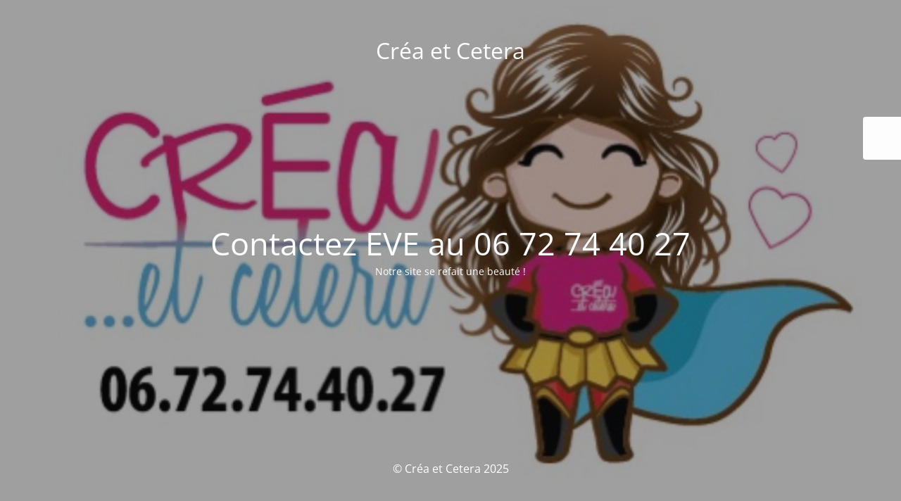

--- FILE ---
content_type: text/html; charset=UTF-8
request_url: http://www.creaetc.fr/portfolio-items/print-game-overt
body_size: 2008
content:
<!DOCTYPE html>
<html lang="fr-FR" prefix="og: http://ogp.me/ns# fb: http://ogp.me/ns/fb#">
<head>
	<meta charset="UTF-8" />
	<title>Notre site se refait une beauté !</title>		<meta name="viewport" content="width=device-width, maximum-scale=1, initial-scale=1, minimum-scale=1">
	<meta name="description" content="Agence WEB / Communication visuelle"/>
	<meta http-equiv="X-UA-Compatible" content="" />
	<meta property="og:site_name" content="Créa et Cetera - Agence WEB / Communication visuelle"/>
	<meta property="og:title" content="Notre site se refait une beauté !"/>
	<meta property="og:type" content="Maintenance"/>
	<meta property="og:url" content="http://www.creaetc.fr"/>
	<meta property="og:description" content="Notre site se refait une beauté !"/>
		<link rel="profile" href="http://gmpg.org/xfn/11" />
	<link rel="pingback" href="http://www.creaetc.fr/xmlrpc.php" />
	<link rel='stylesheet' id='mtnc-style-css'  href='http://www.creaetc.fr/wp-content/plugins/maintenance/load/css/style.css?ver=1766503579' type='text/css' media='all' />
<link rel='stylesheet' id='mtnc-fonts-css'  href='http://www.creaetc.fr/wp-content/plugins/maintenance/load/css/fonts.css?ver=1766503579' type='text/css' media='all' />
<style type="text/css">body {background-color: #ffffff}.preloader {background-color: #ffffff} body &gt; .main-container:after { background-color: transparent; } body {font-family: Open Sans; }.site-title, .preloader i, .login-form, .login-form a.lost-pass, .btn-open-login-form, .site-content, .user-content-wrapper, .user-content, footer, .maintenance a{color: #ffffff;} a.close-user-content, #mailchimp-box form input[type="submit"], .login-form input#submit.button  {border-color:#ffffff} input[type="submit"]:hover{background-color:#ffffff} input:-webkit-autofill, input:-webkit-autofill:focus{-webkit-text-fill-color:#ffffff} body &gt; .login-form-container{background-color:#ffffff}.btn-open-login-form{background-color:#ffffff}input:-webkit-autofill, input:-webkit-autofill:focus{-webkit-box-shadow:0 0 0 50px #ffffff inset}input[type='submit']:hover{color:#ffffff} #custom-subscribe #submit-subscribe:before{background-color:#ffffff} </style>    
    <!--[if IE]><script type="text/javascript" src="http://www.creaetc.fr/wp-content/plugins/maintenance/load/js/jquery.backstretch.min.js"></script><![endif]--><link rel="stylesheet" href="https://fonts.bunny.net/css?family=Open%20Sans:300,300italic,regular,italic,600,600italic,700,700italic,800,800italic:300"></head>

<body class="maintenance ">

<div class="main-container">
	<div class="preloader"><i class="fi-widget" aria-hidden="true"></i></div>	<div id="wrapper">
		<div class="center logotype">
			<header>
				<div class="logo-box istext" rel="home"><h1 class="site-title">Créa et Cetera</h1></div>			</header>
		</div>
		<div id="content" class="site-content">
			<div class="center">
                <h2 class="heading font-center" style="font-weight:300;font-style:normal">Contactez EVE au 06 72 74 40 27</h2><div class="description" style="font-weight:300;font-style:normal"><p>Notre site se refait une beauté !</p>
</div>			</div>
		</div>
	</div> <!-- end wrapper -->
	<footer>
		<div class="center">
			<div style="font-weight:300;font-style:normal">© Créa et Cetera 2025</div>		</div>
	</footer>
					<picture class="bg-img">
						<img class="skip-lazy" src="http://www.creaetc.fr/wp-content/uploads/2025/12/WhatsApp-Image-2025-12-23-at-16.59.40-1.jpeg">
		</picture>
	</div>

	<div class="login-form-container">
		<input type="hidden" id="mtnc_login_check" name="mtnc_login_check" value="192d021aef" /><input type="hidden" name="_wp_http_referer" value="/portfolio-items/print-game-overt" /><form id="login-form" class="login-form" method="post"><label>Accès utilisateur</label><span class="login-error"></span><span class="licon user-icon"><input type="text" name="log" id="log" value="" size="20" class="input username" placeholder="Nom d’utilisateur" /></span><span class="picon pass-icon"><input type="password" name="pwd" id="login_password" value="" size="20" class="input password" placeholder="Mot de passe" /></span><a class="lost-pass" href="http://www.creaetc.fr/wp-login.php?action=lostpassword">Mot de passe perdu</a><input type="submit" class="button" name="submit" id="submit" value="Se connecter" /><input type="hidden" name="is_custom_login" value="1" /><input type="hidden" id="mtnc_login_check" name="mtnc_login_check" value="192d021aef" /><input type="hidden" name="_wp_http_referer" value="/portfolio-items/print-game-overt" /></form>		    <div id="btn-open-login-form" class="btn-open-login-form">
        <i class="fi-lock"></i>

    </div>
    <div id="btn-sound" class="btn-open-login-form sound">
        <i id="value_botton" class="fa fa-volume-off" aria-hidden="true"></i>
    </div>
    	</div>
<script type='text/javascript' src='http://www.creaetc.fr/wp-includes/js/jquery/jquery.min.js?ver=3.5.1' id='jquery-core-js'></script>
<script type='text/javascript' src='http://www.creaetc.fr/wp-includes/js/jquery/jquery-migrate.min.js?ver=3.3.2' id='jquery-migrate-js'></script>
<script type='text/javascript' id='_frontend-js-extra'>
/* <![CDATA[ */
var mtnc_front_options = {"body_bg":"http:\/\/www.creaetc.fr\/wp-content\/uploads\/2025\/12\/WhatsApp-Image-2025-12-23-at-16.59.40-1.jpeg","gallery_array":[],"blur_intensity":"0","font_link":["Open Sans:300,300italic,regular,italic,600,600italic,700,700italic,800,800italic:300"]};
/* ]]> */
</script>
<script type='text/javascript' src='http://www.creaetc.fr/wp-content/plugins/maintenance/load/js/jquery.frontend.js?ver=1766503579' id='_frontend-js'></script>

</body>
</html>
